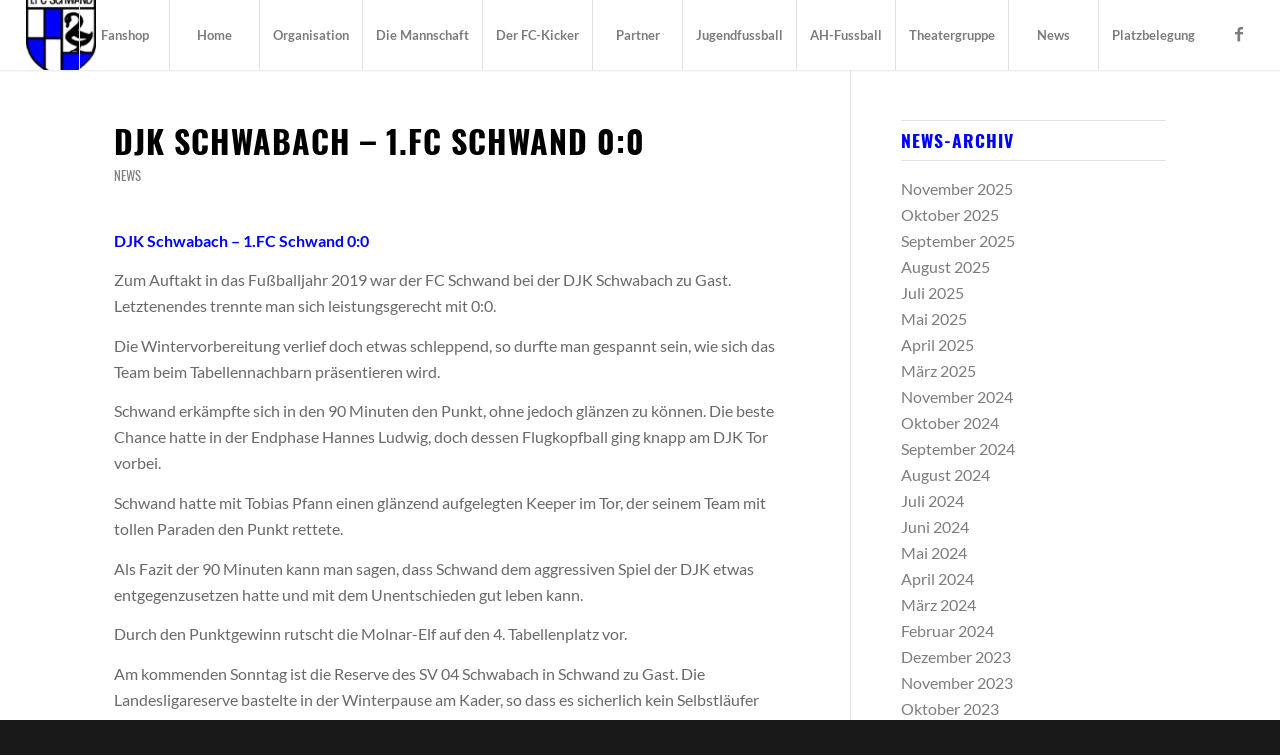

--- FILE ---
content_type: text/html; charset=UTF-8
request_url: https://www.1fcschwand-fussball.de/2019/03/
body_size: 7575
content:
<!DOCTYPE html><html lang="de" class="html_stretched responsive av-preloader-disabled av-default-lightbox  html_header_top html_logo_left html_main_nav_header html_menu_right html_custom html_header_sticky html_header_shrinking_disabled html_mobile_menu_tablet html_header_searchicon_disabled html_content_align_center html_header_unstick_top html_header_stretch html_minimal_header html_minimal_header_shadow html_elegant-blog html_modern-blog html_av-overlay-side html_av-overlay-side-classic html_av-submenu-noclone html_entry_id_3988 av-no-preview html_text_menu_active "><head><meta charset="UTF-8" /> <!-- mobile setting --><meta name="viewport" content="width=device-width, initial-scale=1, maximum-scale=1"> <!-- Scripts/CSS and wp_head hook --> <!-- iV_uptime_monitoring_tag --><meta name='robots' content='noindex, follow' /> <!-- This site is optimized with the Yoast SEO plugin v20.0 - https://yoast.com/wordpress/plugins/seo/ --><link media="all" href="https://www.1fcschwand-fussball.de/wp-content/cache/autoptimize/css/autoptimize_6e88925085b065ce15ef2ca3e034f878.css" rel="stylesheet" /><link media="screen" href="https://www.1fcschwand-fussball.de/wp-content/cache/autoptimize/css/autoptimize_60939f34ccf8996dc2a7ab7368086f03.css" rel="stylesheet" /><title>März 2019 - 1.FC Schwand</title><meta property="og:locale" content="de_DE" /><meta property="og:type" content="website" /><meta property="og:title" content="März 2019 - 1.FC Schwand" /><meta property="og:url" content="https://www.1fcschwand-fussball.de/2019/03/" /><meta property="og:site_name" content="1.FC Schwand" /><meta name="twitter:card" content="summary_large_image" /> <script type="application/ld+json" class="yoast-schema-graph">{"@context":"https://schema.org","@graph":[{"@type":"CollectionPage","@id":"https://www.1fcschwand-fussball.de/2019/03/","url":"https://www.1fcschwand-fussball.de/2019/03/","name":"März 2019 - 1.FC Schwand","isPartOf":{"@id":"https://www.1fcschwand-fussball.de/#website"},"breadcrumb":{"@id":"https://www.1fcschwand-fussball.de/2019/03/#breadcrumb"},"inLanguage":"de"},{"@type":"BreadcrumbList","@id":"https://www.1fcschwand-fussball.de/2019/03/#breadcrumb","itemListElement":[{"@type":"ListItem","position":1,"name":"Startseite","item":"https://www.1fcschwand-fussball.de/home/"},{"@type":"ListItem","position":2,"name":"Archive für März 2019"}]},{"@type":"WebSite","@id":"https://www.1fcschwand-fussball.de/#website","url":"https://www.1fcschwand-fussball.de/","name":"1.FC Schwand","description":"Fußball","potentialAction":[{"@type":"SearchAction","target":{"@type":"EntryPoint","urlTemplate":"https://www.1fcschwand-fussball.de/?s={search_term_string}"},"query-input":"required name=search_term_string"}],"inLanguage":"de"}]}</script> <!-- / Yoast SEO plugin. --><link rel='stylesheet' id='avia-dynamic-css' href='https://www.1fcschwand-fussball.de/wp-content/cache/autoptimize/css/autoptimize_single_e799cbf391d6805a763166fa978d1904.css?ver=60faf621cf677' type='text/css' media='all' /><link rel="https://api.w.org/" href="https://www.1fcschwand-fussball.de/wp-json/" /><link rel="profile" href="http://gmpg.org/xfn/11" /><link rel="alternate" type="application/rss+xml" title="1.FC Schwand RSS2 Feed" href="https://www.1fcschwand-fussball.de/feed/" /><link rel="pingback" href="https://www.1fcschwand-fussball.de/xmlrpc.php" /> <!--[if lt IE 9]><script src="https://www.1fcschwand-fussball.de/wp-content/themes/enfold/js/html5shiv.js"></script><![endif]--><link rel="icon" href="https://www.1fcschwand-fussball.de/wp-content/uploads/2018/12/wappen_FCS-233x300.jpg" type="image/x-icon"> <!-- To speed up the rendering and to display the site as fast as possible to the user we include some styles and scripts for above the fold content inline --> <script type="text/javascript">'use strict';var avia_is_mobile=!1;if(/Android|webOS|iPhone|iPad|iPod|BlackBerry|IEMobile|Opera Mini/i.test(navigator.userAgent)&&'ontouchstart' in document.documentElement){avia_is_mobile=!0;document.documentElement.className+=' avia_mobile '}
else{document.documentElement.className+=' avia_desktop '};document.documentElement.className+=' js_active ';(function(){var e=['-webkit-','-moz-','-ms-',''],n='';for(var t in e){if(e[t]+'transform' in document.documentElement.style){document.documentElement.className+=' avia_transform ';n=e[t]+'transform'};if(e[t]+'perspective' in document.documentElement.style)document.documentElement.className+=' avia_transform3d '};if(typeof document.getElementsByClassName=='function'&&typeof document.documentElement.getBoundingClientRect=='function'&&avia_is_mobile==!1){if(n&&window.innerHeight>0){setTimeout(function(){var e=0,o={},a=0,t=document.getElementsByClassName('av-parallax'),i=window.pageYOffset||document.documentElement.scrollTop;for(e=0;e<t.length;e++){t[e].style.top='0px';o=t[e].getBoundingClientRect();a=Math.ceil((window.innerHeight+i-o.top)*0.3);t[e].style[n]='translate(0px, '+a+'px)';t[e].style.top='auto';t[e].className+=' enabled-parallax '}},50)}}})();</script><link rel="icon" href="https://www.1fcschwand-fussball.de/wp-content/uploads/2018/12/cropped-wappen_FCS-32x32.jpg" sizes="32x32" /><link rel="icon" href="https://www.1fcschwand-fussball.de/wp-content/uploads/2018/12/cropped-wappen_FCS-192x192.jpg" sizes="192x192" /><link rel="apple-touch-icon" href="https://www.1fcschwand-fussball.de/wp-content/uploads/2018/12/cropped-wappen_FCS-180x180.jpg" /><meta name="msapplication-TileImage" content="https://www.1fcschwand-fussball.de/wp-content/uploads/2018/12/cropped-wappen_FCS-270x270.jpg" /><style type='text/css'>@font-face {font-family: 'entypo-fontello'; font-weight: normal; font-style: normal;
src: url('https://www.1fcschwand-fussball.de/wp-content/themes/enfold/config-templatebuilder/avia-template-builder/assets/fonts/entypo-fontello.eot');
src: url('https://www.1fcschwand-fussball.de/wp-content/themes/enfold/config-templatebuilder/avia-template-builder/assets/fonts/entypo-fontello.eot?#iefix') format('embedded-opentype'), 
url('https://www.1fcschwand-fussball.de/wp-content/themes/enfold/config-templatebuilder/avia-template-builder/assets/fonts/entypo-fontello.woff') format('woff'), 
url('https://www.1fcschwand-fussball.de/wp-content/themes/enfold/config-templatebuilder/avia-template-builder/assets/fonts/entypo-fontello.ttf') format('truetype'), 
url('https://www.1fcschwand-fussball.de/wp-content/themes/enfold/config-templatebuilder/avia-template-builder/assets/fonts/entypo-fontello.svg#entypo-fontello') format('svg');
} #top .avia-font-entypo-fontello, body .avia-font-entypo-fontello, html body [data-av_iconfont='entypo-fontello']:before{ font-family: 'entypo-fontello'; }

@font-face {font-family: 'flaticon-sports'; font-weight: normal; font-style: normal;
src: url('https://www.1fcschwand-fussball.de/wp-content/uploads/avia_fonts/flaticon-sports/flaticon-sports.eot');
src: url('https://www.1fcschwand-fussball.de/wp-content/uploads/avia_fonts/flaticon-sports/flaticon-sports.eot?#iefix') format('embedded-opentype'), 
url('https://www.1fcschwand-fussball.de/wp-content/uploads/avia_fonts/flaticon-sports/flaticon-sports.woff') format('woff'), 
url('https://www.1fcschwand-fussball.de/wp-content/uploads/avia_fonts/flaticon-sports/flaticon-sports.ttf') format('truetype'), 
url('https://www.1fcschwand-fussball.de/wp-content/uploads/avia_fonts/flaticon-sports/flaticon-sports.svg#flaticon-sports') format('svg');
} #top .avia-font-flaticon-sports, body .avia-font-flaticon-sports, html body [data-av_iconfont='flaticon-sports']:before{ font-family: 'flaticon-sports'; }</style><!--
Debugging Info for Theme support:  Theme: Enfold
Version: 4.5.1
Installed: enfold
AviaFramework Version: 5.0
AviaBuilder Version: 0.9.5
aviaElementManager Version: 1.0.1
- - - - - - - - - - -
ChildTheme: Enfold Child
ChildTheme Version: 1.1.0
ChildTheme Installed: enfold  ML:128-PU:22-PLA:18
WP:6.1.9
Compress: CSS:disabled - JS:all theme files
Updates: enabled
PLAu:16
--></head><body id="top" class="archive date  rtl_columns stretched oswald-custom oswald lato-custom lato" itemscope="itemscope" itemtype="https://schema.org/WebPage" ><div id='wrap_all'><header id='header' class='all_colors header_color light_bg_color  av_header_top av_logo_left av_main_nav_header av_menu_right av_custom av_header_sticky av_header_shrinking_disabled av_header_stretch av_mobile_menu_tablet av_header_searchicon_disabled av_header_unstick_top av_seperator_big_border av_minimal_header av_minimal_header_shadow av_bottom_nav_disabled '  role="banner" itemscope="itemscope" itemtype="https://schema.org/WPHeader" ><div  id='header_main' class='container_wrap container_wrap_logo'><div class='container av-logo-container'><div class='inner-container'><span class='logo'><a href='https://www.1fcschwand-fussball.de/'><img height='100' width='300' src='https://www.1fcschwand-fussball.de/wp-content/uploads/2018/12/wappen_FCS-80x80.jpg' alt='1.FC Schwand' /></a></span><nav class='main_menu' data-selectname='Seite auswählen'  role="navigation" itemscope="itemscope" itemtype="https://schema.org/SiteNavigationElement" ><div class="avia-menu av-main-nav-wrap av_menu_icon_beside"><ul id="avia-menu" class="menu av-main-nav"><li id="menu-item-6352" class="menu-item menu-item-type-post_type menu-item-object-page menu-item-top-level menu-item-top-level-1"><a href="https://www.1fcschwand-fussball.de/fanshop/" itemprop="url"><span class="avia-bullet"></span><span class="avia-menu-text">Fanshop</span><span class="avia-menu-fx"><span class="avia-arrow-wrap"><span class="avia-arrow"></span></span></span></a></li><li id="menu-item-779" class="menu-item menu-item-type-post_type menu-item-object-page menu-item-home menu-item-top-level menu-item-top-level-2"><a href="https://www.1fcschwand-fussball.de/" itemprop="url"><span class="avia-bullet"></span><span class="avia-menu-text">Home</span><span class="avia-menu-fx"><span class="avia-arrow-wrap"><span class="avia-arrow"></span></span></span></a></li><li id="menu-item-1243" class="menu-item menu-item-type-custom menu-item-object-custom menu-item-has-children menu-item-top-level menu-item-top-level-3"><a href="#" itemprop="url"><span class="avia-bullet"></span><span class="avia-menu-text">Organisation</span><span class="avia-menu-fx"><span class="avia-arrow-wrap"><span class="avia-arrow"></span></span></span></a><ul class="sub-menu"><li id="menu-item-782" class="menu-item menu-item-type-post_type menu-item-object-page menu-item-has-children"><a href="https://www.1fcschwand-fussball.de/verein/vorstandschaft/" itemprop="url"><span class="avia-bullet"></span><span class="avia-menu-text">Abteilung</span></a><ul class="sub-menu"><li id="menu-item-6701" class="menu-item menu-item-type-post_type menu-item-object-page"><a href="https://www.1fcschwand-fussball.de/verein/vorstandschaft/veranstaltungen-1-fc-schwand-fussball/" itemprop="url"><span class="avia-bullet"></span><span class="avia-menu-text">Interner Bereich Fußballabteilung</span></a></li></ul></li><li id="menu-item-3747" class="menu-item menu-item-type-post_type menu-item-object-page"><a href="https://www.1fcschwand-fussball.de/verein/organigramm/" itemprop="url"><span class="avia-bullet"></span><span class="avia-menu-text">Organigramm</span></a></li><li id="menu-item-781" class="menu-item menu-item-type-post_type menu-item-object-page"><a href="https://www.1fcschwand-fussball.de/verein/standorte/" itemprop="url"><span class="avia-bullet"></span><span class="avia-menu-text">Standort und Anfahrt</span></a></li><li id="menu-item-3486" class="menu-item menu-item-type-post_type menu-item-object-page"><a href="https://www.1fcschwand-fussball.de/verein/historie-1-fc-schwand/" itemprop="url"><span class="avia-bullet"></span><span class="avia-menu-text">Historie 1.FC Schwand</span></a></li><li id="menu-item-3541" class="menu-item menu-item-type-post_type menu-item-object-page"><a href="https://www.1fcschwand-fussball.de/verein/mitgliedsantrag/" itemprop="url"><span class="avia-bullet"></span><span class="avia-menu-text">Downloadbereich</span></a></li><li id="menu-item-5373" class="menu-item menu-item-type-post_type menu-item-object-page"><a href="https://www.1fcschwand-fussball.de/verein/baumassnahmen-flutlicht/" itemprop="url"><span class="avia-bullet"></span><span class="avia-menu-text">Baumaßnahmen Flutlicht</span></a></li></ul></li><li id="menu-item-785" class="menu-item menu-item-type-post_type menu-item-object-page menu-item-has-children menu-item-top-level menu-item-top-level-4"><a href="https://www.1fcschwand-fussball.de/mannschaften/" itemprop="url"><span class="avia-bullet"></span><span class="avia-menu-text">Die Mannschaft</span><span class="avia-menu-fx"><span class="avia-arrow-wrap"><span class="avia-arrow"></span></span></span></a><ul class="sub-menu"><li id="menu-item-3404" class="menu-item menu-item-type-post_type menu-item-object-page"><a href="https://www.1fcschwand-fussball.de/mannschaften/das-team/" itemprop="url"><span class="avia-bullet"></span><span class="avia-menu-text">Trainer und Spielleiter</span></a></li><li id="menu-item-3264" class="menu-item menu-item-type-post_type menu-item-object-page"><a href="https://www.1fcschwand-fussball.de/mannschaften/kader/" itemprop="url"><span class="avia-bullet"></span><span class="avia-menu-text">Kader</span></a></li><li id="menu-item-3272" class="menu-item menu-item-type-post_type menu-item-object-page"><a href="https://www.1fcschwand-fussball.de/mannschaften/kreisklasse-nord/" itemprop="url"><span class="avia-bullet"></span><span class="avia-menu-text">Bezirksliga Süd</span></a></li><li id="menu-item-3459" class="menu-item menu-item-type-post_type menu-item-object-page"><a href="https://www.1fcschwand-fussball.de/mannschaften/a-klasse-nord-west/" itemprop="url"><span class="avia-bullet"></span><span class="avia-menu-text">A-Klasse Nord/West</span></a></li><li id="menu-item-3562" class="menu-item menu-item-type-post_type menu-item-object-page menu-item-has-children"><a href="https://www.1fcschwand-fussball.de/mannschaften/fc-mediathek/" itemprop="url"><span class="avia-bullet"></span><span class="avia-menu-text">FC Mediathek</span></a><ul class="sub-menu"><li id="menu-item-5131" class="menu-item menu-item-type-post_type menu-item-object-page"><a href="https://www.1fcschwand-fussball.de/mannschaften/fc-mediathek/videos/" itemprop="url"><span class="avia-bullet"></span><span class="avia-menu-text">FC-Videos</span></a></li></ul></li></ul></li><li id="menu-item-4505" class="menu-item menu-item-type-post_type menu-item-object-page menu-item-mega-parent  menu-item-top-level menu-item-top-level-5"><a href="https://www.1fcschwand-fussball.de/partner/der-fc-kicker/" itemprop="url"><span class="avia-bullet"></span><span class="avia-menu-text">Der FC-Kicker</span><span class="avia-menu-fx"><span class="avia-arrow-wrap"><span class="avia-arrow"></span></span></span></a></li><li id="menu-item-3494" class="menu-item menu-item-type-post_type menu-item-object-page menu-item-has-children menu-item-top-level menu-item-top-level-6"><a href="https://www.1fcschwand-fussball.de/partner/" itemprop="url"><span class="avia-bullet"></span><span class="avia-menu-text">Partner</span><span class="avia-menu-fx"><span class="avia-arrow-wrap"><span class="avia-arrow"></span></span></span></a><ul class="sub-menu"><li id="menu-item-4481" class="menu-item menu-item-type-post_type menu-item-object-page"><a href="https://www.1fcschwand-fussball.de/partner/sponsoren/" itemprop="url"><span class="avia-bullet"></span><span class="avia-menu-text">Unsere Sponsoren</span></a></li><li id="menu-item-3710" class="menu-item menu-item-type-post_type menu-item-object-page"><a href="https://www.1fcschwand-fussball.de/partner/banden-und-bannerwerbung/" itemprop="url"><span class="avia-bullet"></span><span class="avia-menu-text">Banden- und Bannerwerbung</span></a></li><li id="menu-item-4493" class="menu-item menu-item-type-post_type menu-item-object-page"><a href="https://www.1fcschwand-fussball.de/partner/freundes-und-foerderkreis/" itemprop="url"><span class="avia-bullet"></span><span class="avia-menu-text">Freundes- und Förderkreis</span></a></li></ul></li><li id="menu-item-797" class="menu-item menu-item-type-post_type menu-item-object-page menu-item-has-children menu-item-top-level menu-item-top-level-7"><a href="https://www.1fcschwand-fussball.de/jugendfussball/" itemprop="url"><span class="avia-bullet"></span><span class="avia-menu-text">Jugendfussball</span><span class="avia-menu-fx"><span class="avia-arrow-wrap"><span class="avia-arrow"></span></span></span></a><ul class="sub-menu"><li id="menu-item-3019" class="menu-item menu-item-type-custom menu-item-object-custom"><a href="http://sgschwand-leerstetten.de" itemprop="url"><span class="avia-bullet"></span><span class="avia-menu-text">SG Schwand-Leerstetten</span></a></li></ul></li><li id="menu-item-4382" class="menu-item menu-item-type-post_type menu-item-object-page menu-item-top-level menu-item-top-level-8"><a href="https://www.1fcschwand-fussball.de/ah-fussball/" itemprop="url"><span class="avia-bullet"></span><span class="avia-menu-text">AH-Fussball</span><span class="avia-menu-fx"><span class="avia-arrow-wrap"><span class="avia-arrow"></span></span></span></a></li><li id="menu-item-3367" class="menu-item menu-item-type-post_type menu-item-object-page menu-item-has-children menu-item-top-level menu-item-top-level-9"><a href="https://www.1fcschwand-fussball.de/theatergruppe/" itemprop="url"><span class="avia-bullet"></span><span class="avia-menu-text">Theatergruppe</span><span class="avia-menu-fx"><span class="avia-arrow-wrap"><span class="avia-arrow"></span></span></span></a><ul class="sub-menu"><li id="menu-item-7215" class="menu-item menu-item-type-post_type menu-item-object-page"><a href="https://www.1fcschwand-fussball.de/theatergruppe/naechste-vorstellungen/" itemprop="url"><span class="avia-bullet"></span><span class="avia-menu-text">Aufführungen 2025</span></a></li><li id="menu-item-6961" class="menu-item menu-item-type-post_type menu-item-object-page"><a href="https://www.1fcschwand-fussball.de/theatergruppe/neurosige-zeiten-2024/" itemprop="url"><span class="avia-bullet"></span><span class="avia-menu-text">Neurosige Zeiten (2024)</span></a></li><li id="menu-item-6532" class="menu-item menu-item-type-post_type menu-item-object-page"><a href="https://www.1fcschwand-fussball.de/theatergruppe/kaviar-trifft-currywurst-2023/" itemprop="url"><span class="avia-bullet"></span><span class="avia-menu-text">Kaviar trifft Currywurst (2023)</span></a></li><li id="menu-item-4230" class="menu-item menu-item-type-post_type menu-item-object-page"><a href="https://www.1fcschwand-fussball.de/theatergruppe/alles-bauerntheater-2019/" itemprop="url"><span class="avia-bullet"></span><span class="avia-menu-text">Alles Bauerntheater (2019)</span></a></li><li id="menu-item-3907" class="menu-item menu-item-type-post_type menu-item-object-page"><a href="https://www.1fcschwand-fussball.de/theatergruppe/ich-heirate-nie-2018/" itemprop="url"><span class="avia-bullet"></span><span class="avia-menu-text">Ich heirate nie (2018)</span></a></li><li id="menu-item-3812" class="menu-item menu-item-type-post_type menu-item-object-page"><a href="https://www.1fcschwand-fussball.de/theatergruppe/das-after-show-dorffest-2017/" itemprop="url"><span class="avia-bullet"></span><span class="avia-menu-text">Das After-Show Dorffest (2017)</span></a></li><li id="menu-item-3788" class="menu-item menu-item-type-post_type menu-item-object-page"><a href="https://www.1fcschwand-fussball.de/theatergruppe/piraten-ahoi-2016/" itemprop="url"><span class="avia-bullet"></span><span class="avia-menu-text">Piraten, Ahoi! (2016)</span></a></li><li id="menu-item-3807" class="menu-item menu-item-type-post_type menu-item-object-page"><a href="https://www.1fcschwand-fussball.de/theatergruppe/maenner-habens-auch-nicht-leicht-2015/" itemprop="url"><span class="avia-bullet"></span><span class="avia-menu-text">Männer habens auch nicht leicht! (2015)</span></a></li><li id="menu-item-3775" class="menu-item menu-item-type-post_type menu-item-object-page"><a href="https://www.1fcschwand-fussball.de/theatergruppe/je-oller-desto-toller/" itemprop="url"><span class="avia-bullet"></span><span class="avia-menu-text">Je oller, desto toller! (2014)</span></a></li></ul></li><li id="menu-item-786" class="menu-item menu-item-type-post_type menu-item-object-page current_page_parent menu-item-top-level menu-item-top-level-10"><a href="https://www.1fcschwand-fussball.de/news/" itemprop="url"><span class="avia-bullet"></span><span class="avia-menu-text">News</span><span class="avia-menu-fx"><span class="avia-arrow-wrap"><span class="avia-arrow"></span></span></span></a></li><li id="menu-item-3866" class="menu-item menu-item-type-post_type menu-item-object-page menu-item-top-level menu-item-top-level-11"><a href="https://www.1fcschwand-fussball.de/platzbelegung/" itemprop="url"><span class="avia-bullet"></span><span class="avia-menu-text">Platzbelegung</span><span class="avia-menu-fx"><span class="avia-arrow-wrap"><span class="avia-arrow"></span></span></span></a></li><li class="av-burger-menu-main menu-item-avia-special "> <a href="#"> <span class="av-hamburger av-hamburger--spin av-js-hamburger"> <span class="av-hamburger-box"> <span class="av-hamburger-inner"></span> <strong>Menü</strong> </span> </span> </a></li></ul></div><ul class='noLightbox social_bookmarks icon_count_1'><li class='social_bookmarks_facebook av-social-link-facebook social_icon_1'><a target='_blank' href='https://www.facebook.com/FCSchwand/?ref=bookmarks' aria-hidden='true' data-av_icon='' data-av_iconfont='entypo-fontello' title='Facebook'><span class='avia_hidden_link_text'>Facebook</span></a></li></ul></nav></div></div> <!-- end container_wrap--></div><div class='header_bg'></div> <!-- end header --></header><div id='main' class='all_colors' data-scroll-offset='70'><div class='container_wrap container_wrap_first main_color sidebar_right'><div class='container template-blog '><main class='content av-content-small alpha units'  role="main" itemprop="mainContentOfPage" itemscope="itemscope" itemtype="https://schema.org/Blog" ><article class='post-entry post-entry-type-standard post-entry-3988 post-loop-1 post-parity-odd post-entry-last single-big  post-3988 post type-post status-publish format-standard hentry category-news'  itemscope="itemscope" itemtype="https://schema.org/BlogPosting" itemprop="blogPost" ><div class='blog-meta'></div><div class='entry-content-wrapper clearfix standard-content'><header class="entry-content-header"><div class="av-heading-wrapper"><h2 class='post-title entry-title'  itemprop="headline" > <a href='https://www.1fcschwand-fussball.de/2019/03/31/djk-schwabach-1-fc-schwand-00/' rel='bookmark' title='Permanenter Link zu: DJK Schwabach &#8211; 1.FC Schwand 0:0'>DJK Schwabach &#8211; 1.FC Schwand 0:0 <span class='post-format-icon minor-meta'></span> </a></h2><span class="blog-categories minor-meta"><a href="https://www.1fcschwand-fussball.de/category/news/" rel="tag">News</a> </span></div></header><span class="av-vertical-delimiter"></span><div class="entry-content"  itemprop="text" ><p><strong>DJK Schwabach &#8211; 1.FC Schwand 0:0</strong></p><p>Zum Auftakt in das Fußballjahr 2019 war der FC Schwand bei der DJK Schwabach zu Gast. Letztenendes trennte man sich leistungsgerecht mit 0:0.</p><p>Die Wintervorbereitung verlief doch etwas schleppend, so durfte man gespannt sein, wie sich das Team beim Tabellennachbarn präsentieren wird.</p><p>Schwand erkämpfte sich in den 90 Minuten den Punkt, ohne jedoch glänzen zu können. Die beste Chance hatte in der Endphase Hannes Ludwig, doch dessen Flugkopfball ging knapp am DJK Tor vorbei.</p><p>Schwand hatte mit Tobias Pfann einen glänzend aufgelegten Keeper im Tor, der seinem Team mit tollen Paraden den Punkt rettete.</p><p>Als Fazit der 90 Minuten kann man sagen, dass Schwand dem aggressiven Spiel der DJK etwas entgegenzusetzen hatte und mit dem Unentschieden gut leben kann.</p><p>Durch den Punktgewinn rutscht die Molnar-Elf auf den 4. Tabellenplatz vor.</p><p>Am kommenden Sonntag ist die Reserve des SV 04 Schwabach in Schwand zu Gast. Die Landesligareserve bastelte in der Winterpause am Kader, so dass es sicherlich kein Selbstläufer werden wird, wie im Hinspiel, dass Schwand mit 9:0 gewinnen konnte.<br /> <strong><br /> TSV Rothaurach &#8211; 1.FC Schwand II 3:1</strong></p><p>Die Schwander Zweite musste beim Tabellennachbarn eine bittere und unnötige Niederlage einstecken. War man über weite Strecken das bessere Team, musste man sich dennoch am Ende geschlagen geben. Den einzigen Schwander Treffer erzielte Marco Engelmann zum zwischenzeitlchen 2:1 Anschluss.</p><p>Am kommenden Sonntag um 13 Uhr ist die Zweite des SV Pfaffenhofen in Schwand zu Gast.</p></div><span class='post-meta-infos'><time class='date-container minor-meta updated' >31. März 2019</time><span class='text-sep text-sep-date'>/</span><span class="blog-author minor-meta">von <span class="entry-author-link" ><span class="vcard author"><span class="fn"><a href="https://www.1fcschwand-fussball.de/author/peter-leykauf/" title="Beiträge von Peter Leykauf" rel="author">Peter Leykauf</a></span></span></span></span></span><footer class="entry-footer"></footer><div class='post_delimiter'></div></div><div class='post_author_timeline'></div><span class='hidden'> <span class='av-structured-data'  itemprop="ImageObject" itemscope="itemscope" itemtype="https://schema.org/ImageObject"  itemprop='image'> <span itemprop='url' >https://www.1fcschwand-fussball.de/wp-content/uploads/2018/12/wappen_FCS-80x80.jpg</span> <span itemprop='height' >0</span> <span itemprop='width' >0</span> </span><span class='av-structured-data'  itemprop="publisher" itemtype="https://schema.org/Organization" itemscope="itemscope" > <span itemprop='name'>Peter Leykauf</span> <span itemprop='logo' itemscope itemtype='https://schema.org/ImageObject'> <span itemprop='url'>https://www.1fcschwand-fussball.de/wp-content/uploads/2018/12/wappen_FCS-80x80.jpg</span> </span> </span><span class='av-structured-data'  itemprop="author" itemscope="itemscope" itemtype="https://schema.org/Person" ><span itemprop='name'>Peter Leykauf</span></span><span class='av-structured-data'  itemprop="datePublished" datetime="2019-03-31T21:40:43+02:00" >2019-03-31 21:40:43</span><span class='av-structured-data'  itemprop="dateModified" itemtype="https://schema.org/dateModified" >2019-03-31 21:40:43</span><span class='av-structured-data'  itemprop="mainEntityOfPage" itemtype="https://schema.org/mainEntityOfPage" ><span itemprop='name'>DJK Schwabach - 1.FC Schwand 0:0</span></span></span></article><div class='single-big'></div> <!--end content--></main><aside class='sidebar sidebar_right   alpha units'  role="complementary" itemscope="itemscope" itemtype="https://schema.org/WPSideBar" ><div class='inner_sidebar extralight-border'><section id="archives-4" class="widget clearfix widget_archive"><h3 class="widgettitle">News-Archiv</h3><ul><li><a href='https://www.1fcschwand-fussball.de/2025/11/'>November 2025</a></li><li><a href='https://www.1fcschwand-fussball.de/2025/10/'>Oktober 2025</a></li><li><a href='https://www.1fcschwand-fussball.de/2025/09/'>September 2025</a></li><li><a href='https://www.1fcschwand-fussball.de/2025/08/'>August 2025</a></li><li><a href='https://www.1fcschwand-fussball.de/2025/07/'>Juli 2025</a></li><li><a href='https://www.1fcschwand-fussball.de/2025/05/'>Mai 2025</a></li><li><a href='https://www.1fcschwand-fussball.de/2025/04/'>April 2025</a></li><li><a href='https://www.1fcschwand-fussball.de/2025/03/'>März 2025</a></li><li><a href='https://www.1fcschwand-fussball.de/2024/11/'>November 2024</a></li><li><a href='https://www.1fcschwand-fussball.de/2024/10/'>Oktober 2024</a></li><li><a href='https://www.1fcschwand-fussball.de/2024/09/'>September 2024</a></li><li><a href='https://www.1fcschwand-fussball.de/2024/08/'>August 2024</a></li><li><a href='https://www.1fcschwand-fussball.de/2024/07/'>Juli 2024</a></li><li><a href='https://www.1fcschwand-fussball.de/2024/06/'>Juni 2024</a></li><li><a href='https://www.1fcschwand-fussball.de/2024/05/'>Mai 2024</a></li><li><a href='https://www.1fcschwand-fussball.de/2024/04/'>April 2024</a></li><li><a href='https://www.1fcschwand-fussball.de/2024/03/'>März 2024</a></li><li><a href='https://www.1fcschwand-fussball.de/2024/02/'>Februar 2024</a></li><li><a href='https://www.1fcschwand-fussball.de/2023/12/'>Dezember 2023</a></li><li><a href='https://www.1fcschwand-fussball.de/2023/11/'>November 2023</a></li><li><a href='https://www.1fcschwand-fussball.de/2023/10/'>Oktober 2023</a></li><li><a href='https://www.1fcschwand-fussball.de/2023/09/'>September 2023</a></li><li><a href='https://www.1fcschwand-fussball.de/2023/08/'>August 2023</a></li><li><a href='https://www.1fcschwand-fussball.de/2023/07/'>Juli 2023</a></li><li><a href='https://www.1fcschwand-fussball.de/2023/06/'>Juni 2023</a></li><li><a href='https://www.1fcschwand-fussball.de/2023/05/'>Mai 2023</a></li><li><a href='https://www.1fcschwand-fussball.de/2023/04/'>April 2023</a></li><li><a href='https://www.1fcschwand-fussball.de/2023/03/'>März 2023</a></li><li><a href='https://www.1fcschwand-fussball.de/2023/01/'>Januar 2023</a></li><li><a href='https://www.1fcschwand-fussball.de/2022/11/'>November 2022</a></li><li><a href='https://www.1fcschwand-fussball.de/2022/10/'>Oktober 2022</a></li><li><a href='https://www.1fcschwand-fussball.de/2022/09/'>September 2022</a></li><li><a href='https://www.1fcschwand-fussball.de/2022/08/'>August 2022</a></li><li><a href='https://www.1fcschwand-fussball.de/2022/06/'>Juni 2022</a></li><li><a href='https://www.1fcschwand-fussball.de/2022/05/'>Mai 2022</a></li><li><a href='https://www.1fcschwand-fussball.de/2022/04/'>April 2022</a></li><li><a href='https://www.1fcschwand-fussball.de/2022/02/'>Februar 2022</a></li><li><a href='https://www.1fcschwand-fussball.de/2022/01/'>Januar 2022</a></li><li><a href='https://www.1fcschwand-fussball.de/2021/12/'>Dezember 2021</a></li><li><a href='https://www.1fcschwand-fussball.de/2021/11/'>November 2021</a></li><li><a href='https://www.1fcschwand-fussball.de/2021/10/'>Oktober 2021</a></li><li><a href='https://www.1fcschwand-fussball.de/2021/09/'>September 2021</a></li><li><a href='https://www.1fcschwand-fussball.de/2021/08/'>August 2021</a></li><li><a href='https://www.1fcschwand-fussball.de/2021/07/'>Juli 2021</a></li><li><a href='https://www.1fcschwand-fussball.de/2021/06/'>Juni 2021</a></li><li><a href='https://www.1fcschwand-fussball.de/2021/02/'>Februar 2021</a></li><li><a href='https://www.1fcschwand-fussball.de/2020/12/'>Dezember 2020</a></li><li><a href='https://www.1fcschwand-fussball.de/2020/10/'>Oktober 2020</a></li><li><a href='https://www.1fcschwand-fussball.de/2020/09/'>September 2020</a></li><li><a href='https://www.1fcschwand-fussball.de/2020/08/'>August 2020</a></li><li><a href='https://www.1fcschwand-fussball.de/2020/07/'>Juli 2020</a></li><li><a href='https://www.1fcschwand-fussball.de/2020/03/'>März 2020</a></li><li><a href='https://www.1fcschwand-fussball.de/2020/02/'>Februar 2020</a></li><li><a href='https://www.1fcschwand-fussball.de/2020/01/'>Januar 2020</a></li><li><a href='https://www.1fcschwand-fussball.de/2019/12/'>Dezember 2019</a></li><li><a href='https://www.1fcschwand-fussball.de/2019/11/'>November 2019</a></li><li><a href='https://www.1fcschwand-fussball.de/2019/10/'>Oktober 2019</a></li><li><a href='https://www.1fcschwand-fussball.de/2019/09/'>September 2019</a></li><li><a href='https://www.1fcschwand-fussball.de/2019/08/'>August 2019</a></li><li><a href='https://www.1fcschwand-fussball.de/2019/07/'>Juli 2019</a></li><li><a href='https://www.1fcschwand-fussball.de/2019/06/'>Juni 2019</a></li><li><a href='https://www.1fcschwand-fussball.de/2019/04/'>April 2019</a></li><li><a href='https://www.1fcschwand-fussball.de/2019/03/' aria-current="page">März 2019</a></li><li><a href='https://www.1fcschwand-fussball.de/2019/02/'>Februar 2019</a></li><li><a href='https://www.1fcschwand-fussball.de/2019/01/'>Januar 2019</a></li><li><a href='https://www.1fcschwand-fussball.de/2018/12/'>Dezember 2018</a></li></ul> <span class="seperator extralight-border"></span></section></div></aside></div><!--end container--></div><!-- close default .container_wrap element --><div class='container_wrap footer_color' id='footer'><div class='container'><div class='flex_column av_one_third  first el_before_av_one_third'><section id="text-5" class="widget clearfix widget_text"><h3 class="widgettitle">Interessante Links</h3><div class="textwidget"><p><a href="https://www.sgschwand-leerstetten.de/" target="_blank" rel="noopener">SG Schwand-Leerstetten</a></p><p><a href="https://www.fcschwand.de/" target="_blank" rel="noopener">FC Schwand</a></p><p><a href="http://www.bfv.de/cms/bfv-startseite.html?navi=1/" target="_blank" rel="noopener">BFV</a></p><p><a href="http://www.svleerstetten.de/" target="_blank" rel="noopener">SV Leerstetten</a></p></div> <span class="seperator extralight-border"></span></section></div><div class='flex_column av_one_third  el_after_av_one_third  el_before_av_one_third '><section id="text-4" class="widget clearfix widget_text"><h3 class="widgettitle">Anschrift &#038; Kontakt</h3><div class="textwidget"><p>1.FC Schwand Fussball<br /> Nürnberger Str. 46<br /> 90596 Schwanstetten</p><p><a href="mailto:info@1fcschwand-fussball.de">info@1fcschwand-fussball.de</a></p></div> <span class="seperator extralight-border"></span></section></div><div class='flex_column av_one_third  el_after_av_one_third  el_before_av_one_third '><section id="avia_fb_likebox-6" class="widget clearfix avia_fb_likebox"><h3 class="widgettitle">Folge uns auf Facebook</h3><div class="av_facebook_widget_main_wrap" style="background-image:url(https://www.1fcschwand-fussball.de/wp-content/uploads/2018/12/wappen_FCS-233x300.jpg);"><div class="av_facebook_widget_page_title_container"><span class="av_facebook_widget_title"><a href="https://www.facebook.com/FCSchwand/?ref=bookmarks" target="_blank" title=""></a></span><span class="av_facebook_widget_content"></span></div><div class="av_facebook_widget_main_wrap_shadow"></div><div class="av_facebook_widget_logo av_widget_img_text_confirm"></div><a href="https://www.facebook.com/FCSchwand/?ref=bookmarks" target="_blank" class="av_facebook_widget_button av_facebook_widget_confirm_link" data-fbhtml="&lt;div class=&#039;av_facebook_widget_wrap &#039; &gt;&lt;div class=&quot;fb-page&quot; data-width=&quot;500&quot; data-href=&quot;https://www.facebook.com/FCSchwand/?ref=bookmarks&quot; data-small-header=&quot;false&quot; data-adapt-container-width=&quot;true&quot; data-hide-cover=&quot;false&quot; data-show-facepile=&quot;true&quot; data-show-posts=&quot;false&quot;&gt;&lt;div class=&quot;fb-xfbml-parse-ignore&quot;&gt;&lt;/div&gt;&lt;/div&gt;&lt;/div&gt;" data-fbscript="//connect.facebook.net/de_DE/sdk.js#xfbml=1&amp;version=v2.7" data-fbscript_id="facebook-jssdk"><span class='av_facebook_widget_icon' aria-hidden='true' data-av_icon='' data-av_iconfont='entypo-fontello'></span>Klicken Sie hier, um das Facebook-Widget zu laden</a><div class="av_facebook_widget_add_info"><div class="av_facebook_widget_add_info_inner"><span class="av_facebook_widget_add_info_inner_wrap">Trete unserer Facebook-Community bei</span><div class="av_facebook_widget_imagebar"></div></div></div></div><span class="seperator extralight-border"></span></section></div></div> <!-- ####### END FOOTER CONTAINER ####### --></div><footer class='container_wrap socket_color' id='socket'  role="contentinfo" itemscope="itemscope" itemtype="https://schema.org/WPFooter" ><div class='container'> <span class='copyright'>© Copyright 2018 - 1.FC Schwand  Built with ♥ by <a href="http://innovie.me/it/?utm_source=jfg-frankenjura&utm_medium=link&utm_campaign=customer_ref" target="_blank">Internetagentur Innovie</a> </span><ul class='noLightbox social_bookmarks icon_count_1'><li class='social_bookmarks_facebook av-social-link-facebook social_icon_1'><a target='_blank' href='https://www.facebook.com/FCSchwand/?ref=bookmarks' aria-hidden='true' data-av_icon='' data-av_iconfont='entypo-fontello' title='Facebook'><span class='avia_hidden_link_text'>Facebook</span></a></li></ul><nav class='sub_menu_socket'  role="navigation" itemscope="itemscope" itemtype="https://schema.org/SiteNavigationElement" ><div class="avia3-menu"><ul id="avia3-menu" class="menu"><li id="menu-item-6403" class="menu-item menu-item-type-post_type menu-item-object-page menu-item-privacy-policy menu-item-top-level menu-item-top-level-1"><a href="https://www.1fcschwand-fussball.de/datenschutz/" itemprop="url"><span class="avia-bullet"></span><span class="avia-menu-text">Datenschutz</span><span class="avia-menu-fx"><span class="avia-arrow-wrap"><span class="avia-arrow"></span></span></span></a></li><li id="menu-item-6404" class="menu-item menu-item-type-post_type menu-item-object-page menu-item-top-level menu-item-top-level-2"><a href="https://www.1fcschwand-fussball.de/impressum/" itemprop="url"><span class="avia-bullet"></span><span class="avia-menu-text">Impressum</span><span class="avia-menu-fx"><span class="avia-arrow-wrap"><span class="avia-arrow"></span></span></span></a></li></ul></div></nav></div> <!-- ####### END SOCKET CONTAINER ####### --></footer> <!-- end main --></div> <!-- end wrap_all --></div> <a href='#top' title='Nach oben scrollen' id='scroll-top-link' aria-hidden='true' data-av_icon='' data-av_iconfont='entypo-fontello'><span class="avia_hidden_link_text">Nach oben scrollen</span></a><div id="fb-root"></div> <script type='text/javascript'>/* <![CDATA[ */  
var avia_framework_globals = avia_framework_globals || {};
    avia_framework_globals.frameworkUrl = 'https://www.1fcschwand-fussball.de/wp-content/themes/enfold/framework/';
    avia_framework_globals.installedAt = 'https://www.1fcschwand-fussball.de/wp-content/themes/enfold/';
    avia_framework_globals.ajaxurl = 'https://www.1fcschwand-fussball.de/wp-admin/admin-ajax.php';
/* ]]> */</script> <script defer src="https://www.1fcschwand-fussball.de/wp-content/cache/autoptimize/js/autoptimize_070a50cb8c540b0994cc2cd010d220ae.js"></script></body></html>